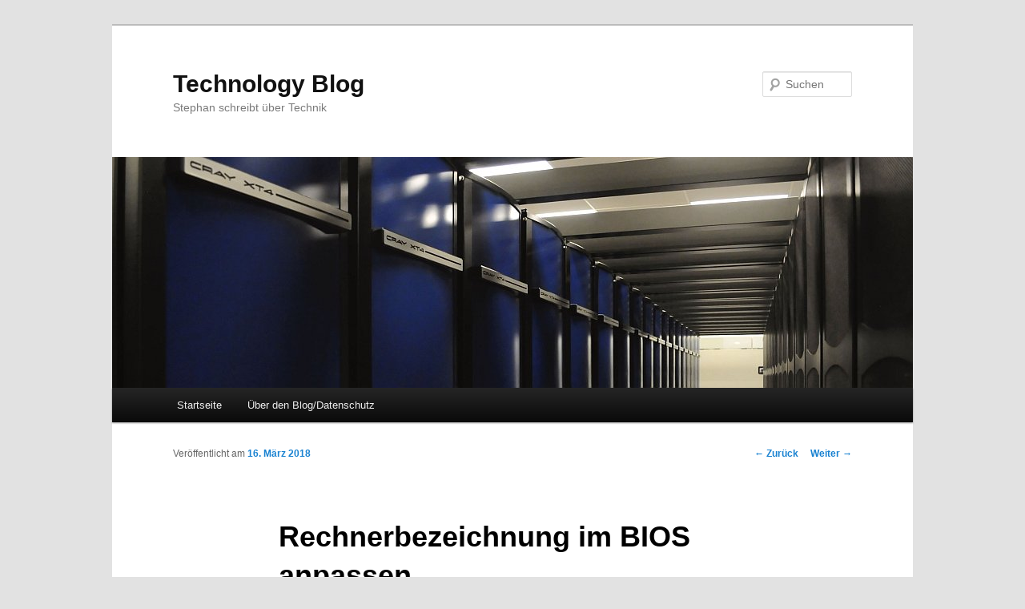

--- FILE ---
content_type: text/html; charset=UTF-8
request_url: https://www.technologyblog.de/2018/03/rechnerbezeichnung-im-bios-anpassen/
body_size: 12630
content:
<!DOCTYPE html>
<!--[if IE 6]>
<html id="ie6" lang="de">
<![endif]-->
<!--[if IE 7]>
<html id="ie7" lang="de">
<![endif]-->
<!--[if IE 8]>
<html id="ie8" lang="de">
<![endif]-->
<!--[if !(IE 6) & !(IE 7) & !(IE 8)]><!-->
<html lang="de">
<!--<![endif]-->
<head>
<meta charset="UTF-8" />
<meta name="viewport" content="width=device-width" />
<title>
Rechnerbezeichnung im BIOS anpassen &#8226; Technology BlogTechnology Blog	</title>
<link rel="profile" href="https://gmpg.org/xfn/11" />
<link rel="stylesheet" type="text/css" media="all" href="https://www.technologyblog.de/wp-content/themes/twentyeleven/style.css?ver=20240716" />
<link rel="pingback" href="https://www.technologyblog.de/xmlrpc.php">
<!--[if lt IE 9]>
<script src="https://www.technologyblog.de/wp-content/themes/twentyeleven/js/html5.js?ver=3.7.0" type="text/javascript"></script>
<![endif]-->
<meta name='robots' content='index, follow, max-image-preview:large, max-snippet:-1, max-video-preview:-1' />

	<!-- This site is optimized with the Yoast SEO plugin v25.6 - https://yoast.com/wordpress/plugins/seo/ -->
	<link rel="canonical" href="https://www.technologyblog.de/2018/03/rechnerbezeichnung-im-bios-anpassen/" />
	<meta name="twitter:label1" content="Verfasst von" />
	<meta name="twitter:data1" content="Stephan Knauß" />
	<meta name="twitter:label2" content="Geschätzte Lesezeit" />
	<meta name="twitter:data2" content="2 Minuten" />
	<script type="application/ld+json" class="yoast-schema-graph">{"@context":"https://schema.org","@graph":[{"@type":"Article","@id":"https://www.technologyblog.de/2018/03/rechnerbezeichnung-im-bios-anpassen/#article","isPartOf":{"@id":"https://www.technologyblog.de/2018/03/rechnerbezeichnung-im-bios-anpassen/"},"author":{"name":"Stephan Knauß","@id":"https://www.technologyblog.de/#/schema/person/3c4c48024249ea6db6827016db26bbb3"},"headline":"Rechnerbezeichnung im BIOS anpassen","datePublished":"2018-03-16T07:23:03+00:00","mainEntityOfPage":{"@id":"https://www.technologyblog.de/2018/03/rechnerbezeichnung-im-bios-anpassen/"},"wordCount":316,"commentCount":2,"publisher":{"@id":"https://www.technologyblog.de/#/schema/person/3c4c48024249ea6db6827016db26bbb3"},"image":{"@id":"https://www.technologyblog.de/2018/03/rechnerbezeichnung-im-bios-anpassen/#primaryimage"},"thumbnailUrl":"https://www.technologyblog.de/wp-content/uploads/2015/08/account-microsoft-com-schlechte-bezeichnung.png","keywords":["BIOS","OEMStrings","SMBIOS"],"articleSection":["How-To","Windows"],"inLanguage":"de","potentialAction":[{"@type":"CommentAction","name":"Comment","target":["https://www.technologyblog.de/2018/03/rechnerbezeichnung-im-bios-anpassen/#respond"]}]},{"@type":"WebPage","@id":"https://www.technologyblog.de/2018/03/rechnerbezeichnung-im-bios-anpassen/","url":"https://www.technologyblog.de/2018/03/rechnerbezeichnung-im-bios-anpassen/","name":"Rechnerbezeichnung im BIOS anpassen &#8226; Technology Blog","isPartOf":{"@id":"https://www.technologyblog.de/#website"},"primaryImageOfPage":{"@id":"https://www.technologyblog.de/2018/03/rechnerbezeichnung-im-bios-anpassen/#primaryimage"},"image":{"@id":"https://www.technologyblog.de/2018/03/rechnerbezeichnung-im-bios-anpassen/#primaryimage"},"thumbnailUrl":"https://www.technologyblog.de/wp-content/uploads/2015/08/account-microsoft-com-schlechte-bezeichnung.png","datePublished":"2018-03-16T07:23:03+00:00","breadcrumb":{"@id":"https://www.technologyblog.de/2018/03/rechnerbezeichnung-im-bios-anpassen/#breadcrumb"},"inLanguage":"de","potentialAction":[{"@type":"ReadAction","target":["https://www.technologyblog.de/2018/03/rechnerbezeichnung-im-bios-anpassen/"]}]},{"@type":"ImageObject","inLanguage":"de","@id":"https://www.technologyblog.de/2018/03/rechnerbezeichnung-im-bios-anpassen/#primaryimage","url":"https://www.technologyblog.de/wp-content/uploads/2015/08/account-microsoft-com-schlechte-bezeichnung.png","contentUrl":"https://www.technologyblog.de/wp-content/uploads/2015/08/account-microsoft-com-schlechte-bezeichnung.png"},{"@type":"BreadcrumbList","@id":"https://www.technologyblog.de/2018/03/rechnerbezeichnung-im-bios-anpassen/#breadcrumb","itemListElement":[{"@type":"ListItem","position":1,"name":"Home","item":"https://www.technologyblog.de/"},{"@type":"ListItem","position":2,"name":"Rechnerbezeichnung im BIOS anpassen"}]},{"@type":"WebSite","@id":"https://www.technologyblog.de/#website","url":"https://www.technologyblog.de/","name":"Technology Blog","description":"Stephan schreibt über Technik","publisher":{"@id":"https://www.technologyblog.de/#/schema/person/3c4c48024249ea6db6827016db26bbb3"},"potentialAction":[{"@type":"SearchAction","target":{"@type":"EntryPoint","urlTemplate":"https://www.technologyblog.de/?s={search_term_string}"},"query-input":{"@type":"PropertyValueSpecification","valueRequired":true,"valueName":"search_term_string"}}],"inLanguage":"de"},{"@type":["Person","Organization"],"@id":"https://www.technologyblog.de/#/schema/person/3c4c48024249ea6db6827016db26bbb3","name":"Stephan Knauß","image":{"@type":"ImageObject","inLanguage":"de","@id":"https://www.technologyblog.de/#/schema/person/image/","url":"https://secure.gravatar.com/avatar/fe1c11846d407e5fbb84847fbf324186?s=96&d=mm&r=g","contentUrl":"https://secure.gravatar.com/avatar/fe1c11846d407e5fbb84847fbf324186?s=96&d=mm&r=g","caption":"Stephan Knauß"},"logo":{"@id":"https://www.technologyblog.de/#/schema/person/image/"}}]}</script>
	<!-- / Yoast SEO plugin. -->


<link rel="alternate" type="application/rss+xml" title="Technology Blog &raquo; Feed" href="https://www.technologyblog.de/feed/" />
<link rel="alternate" type="application/rss+xml" title="Technology Blog &raquo; Kommentar-Feed" href="https://www.technologyblog.de/comments/feed/" />
<link rel="alternate" type="application/rss+xml" title="Technology Blog &raquo; Rechnerbezeichnung im BIOS anpassen-Kommentar-Feed" href="https://www.technologyblog.de/2018/03/rechnerbezeichnung-im-bios-anpassen/feed/" />
		<!-- This site uses the Google Analytics by MonsterInsights plugin v9.10.0 - Using Analytics tracking - https://www.monsterinsights.com/ -->
		<!-- Note: MonsterInsights is not currently configured on this site. The site owner needs to authenticate with Google Analytics in the MonsterInsights settings panel. -->
					<!-- No tracking code set -->
				<!-- / Google Analytics by MonsterInsights -->
		<script type="text/javascript">
/* <![CDATA[ */
window._wpemojiSettings = {"baseUrl":"https:\/\/s.w.org\/images\/core\/emoji\/15.0.3\/72x72\/","ext":".png","svgUrl":"https:\/\/s.w.org\/images\/core\/emoji\/15.0.3\/svg\/","svgExt":".svg","source":{"concatemoji":"https:\/\/www.technologyblog.de\/wp-includes\/js\/wp-emoji-release.min.js?ver=6.6.4"}};
/*! This file is auto-generated */
!function(i,n){var o,s,e;function c(e){try{var t={supportTests:e,timestamp:(new Date).valueOf()};sessionStorage.setItem(o,JSON.stringify(t))}catch(e){}}function p(e,t,n){e.clearRect(0,0,e.canvas.width,e.canvas.height),e.fillText(t,0,0);var t=new Uint32Array(e.getImageData(0,0,e.canvas.width,e.canvas.height).data),r=(e.clearRect(0,0,e.canvas.width,e.canvas.height),e.fillText(n,0,0),new Uint32Array(e.getImageData(0,0,e.canvas.width,e.canvas.height).data));return t.every(function(e,t){return e===r[t]})}function u(e,t,n){switch(t){case"flag":return n(e,"\ud83c\udff3\ufe0f\u200d\u26a7\ufe0f","\ud83c\udff3\ufe0f\u200b\u26a7\ufe0f")?!1:!n(e,"\ud83c\uddfa\ud83c\uddf3","\ud83c\uddfa\u200b\ud83c\uddf3")&&!n(e,"\ud83c\udff4\udb40\udc67\udb40\udc62\udb40\udc65\udb40\udc6e\udb40\udc67\udb40\udc7f","\ud83c\udff4\u200b\udb40\udc67\u200b\udb40\udc62\u200b\udb40\udc65\u200b\udb40\udc6e\u200b\udb40\udc67\u200b\udb40\udc7f");case"emoji":return!n(e,"\ud83d\udc26\u200d\u2b1b","\ud83d\udc26\u200b\u2b1b")}return!1}function f(e,t,n){var r="undefined"!=typeof WorkerGlobalScope&&self instanceof WorkerGlobalScope?new OffscreenCanvas(300,150):i.createElement("canvas"),a=r.getContext("2d",{willReadFrequently:!0}),o=(a.textBaseline="top",a.font="600 32px Arial",{});return e.forEach(function(e){o[e]=t(a,e,n)}),o}function t(e){var t=i.createElement("script");t.src=e,t.defer=!0,i.head.appendChild(t)}"undefined"!=typeof Promise&&(o="wpEmojiSettingsSupports",s=["flag","emoji"],n.supports={everything:!0,everythingExceptFlag:!0},e=new Promise(function(e){i.addEventListener("DOMContentLoaded",e,{once:!0})}),new Promise(function(t){var n=function(){try{var e=JSON.parse(sessionStorage.getItem(o));if("object"==typeof e&&"number"==typeof e.timestamp&&(new Date).valueOf()<e.timestamp+604800&&"object"==typeof e.supportTests)return e.supportTests}catch(e){}return null}();if(!n){if("undefined"!=typeof Worker&&"undefined"!=typeof OffscreenCanvas&&"undefined"!=typeof URL&&URL.createObjectURL&&"undefined"!=typeof Blob)try{var e="postMessage("+f.toString()+"("+[JSON.stringify(s),u.toString(),p.toString()].join(",")+"));",r=new Blob([e],{type:"text/javascript"}),a=new Worker(URL.createObjectURL(r),{name:"wpTestEmojiSupports"});return void(a.onmessage=function(e){c(n=e.data),a.terminate(),t(n)})}catch(e){}c(n=f(s,u,p))}t(n)}).then(function(e){for(var t in e)n.supports[t]=e[t],n.supports.everything=n.supports.everything&&n.supports[t],"flag"!==t&&(n.supports.everythingExceptFlag=n.supports.everythingExceptFlag&&n.supports[t]);n.supports.everythingExceptFlag=n.supports.everythingExceptFlag&&!n.supports.flag,n.DOMReady=!1,n.readyCallback=function(){n.DOMReady=!0}}).then(function(){return e}).then(function(){var e;n.supports.everything||(n.readyCallback(),(e=n.source||{}).concatemoji?t(e.concatemoji):e.wpemoji&&e.twemoji&&(t(e.twemoji),t(e.wpemoji)))}))}((window,document),window._wpemojiSettings);
/* ]]> */
</script>
<link rel='stylesheet' id='crayon-theme-classic-css' href='https://www.technologyblog.de/wp-content/plugins/urvanov-syntax-highlighter/themes/classic/classic.css?ver=2.8.37' type='text/css' media='all' />
<link rel='stylesheet' id='crayon-font-monaco-css' href='https://www.technologyblog.de/wp-content/plugins/urvanov-syntax-highlighter/fonts/monaco.css?ver=2.8.37' type='text/css' media='all' />
<style id='wp-emoji-styles-inline-css' type='text/css'>

	img.wp-smiley, img.emoji {
		display: inline !important;
		border: none !important;
		box-shadow: none !important;
		height: 1em !important;
		width: 1em !important;
		margin: 0 0.07em !important;
		vertical-align: -0.1em !important;
		background: none !important;
		padding: 0 !important;
	}
</style>
<link rel='stylesheet' id='wp-block-library-css' href='https://www.technologyblog.de/wp-includes/css/dist/block-library/style.min.css?ver=6.6.4' type='text/css' media='all' />
<style id='wp-block-library-theme-inline-css' type='text/css'>
.wp-block-audio :where(figcaption){color:#555;font-size:13px;text-align:center}.is-dark-theme .wp-block-audio :where(figcaption){color:#ffffffa6}.wp-block-audio{margin:0 0 1em}.wp-block-code{border:1px solid #ccc;border-radius:4px;font-family:Menlo,Consolas,monaco,monospace;padding:.8em 1em}.wp-block-embed :where(figcaption){color:#555;font-size:13px;text-align:center}.is-dark-theme .wp-block-embed :where(figcaption){color:#ffffffa6}.wp-block-embed{margin:0 0 1em}.blocks-gallery-caption{color:#555;font-size:13px;text-align:center}.is-dark-theme .blocks-gallery-caption{color:#ffffffa6}:root :where(.wp-block-image figcaption){color:#555;font-size:13px;text-align:center}.is-dark-theme :root :where(.wp-block-image figcaption){color:#ffffffa6}.wp-block-image{margin:0 0 1em}.wp-block-pullquote{border-bottom:4px solid;border-top:4px solid;color:currentColor;margin-bottom:1.75em}.wp-block-pullquote cite,.wp-block-pullquote footer,.wp-block-pullquote__citation{color:currentColor;font-size:.8125em;font-style:normal;text-transform:uppercase}.wp-block-quote{border-left:.25em solid;margin:0 0 1.75em;padding-left:1em}.wp-block-quote cite,.wp-block-quote footer{color:currentColor;font-size:.8125em;font-style:normal;position:relative}.wp-block-quote.has-text-align-right{border-left:none;border-right:.25em solid;padding-left:0;padding-right:1em}.wp-block-quote.has-text-align-center{border:none;padding-left:0}.wp-block-quote.is-large,.wp-block-quote.is-style-large,.wp-block-quote.is-style-plain{border:none}.wp-block-search .wp-block-search__label{font-weight:700}.wp-block-search__button{border:1px solid #ccc;padding:.375em .625em}:where(.wp-block-group.has-background){padding:1.25em 2.375em}.wp-block-separator.has-css-opacity{opacity:.4}.wp-block-separator{border:none;border-bottom:2px solid;margin-left:auto;margin-right:auto}.wp-block-separator.has-alpha-channel-opacity{opacity:1}.wp-block-separator:not(.is-style-wide):not(.is-style-dots){width:100px}.wp-block-separator.has-background:not(.is-style-dots){border-bottom:none;height:1px}.wp-block-separator.has-background:not(.is-style-wide):not(.is-style-dots){height:2px}.wp-block-table{margin:0 0 1em}.wp-block-table td,.wp-block-table th{word-break:normal}.wp-block-table :where(figcaption){color:#555;font-size:13px;text-align:center}.is-dark-theme .wp-block-table :where(figcaption){color:#ffffffa6}.wp-block-video :where(figcaption){color:#555;font-size:13px;text-align:center}.is-dark-theme .wp-block-video :where(figcaption){color:#ffffffa6}.wp-block-video{margin:0 0 1em}:root :where(.wp-block-template-part.has-background){margin-bottom:0;margin-top:0;padding:1.25em 2.375em}
</style>
<style id='classic-theme-styles-inline-css' type='text/css'>
/*! This file is auto-generated */
.wp-block-button__link{color:#fff;background-color:#32373c;border-radius:9999px;box-shadow:none;text-decoration:none;padding:calc(.667em + 2px) calc(1.333em + 2px);font-size:1.125em}.wp-block-file__button{background:#32373c;color:#fff;text-decoration:none}
</style>
<style id='global-styles-inline-css' type='text/css'>
:root{--wp--preset--aspect-ratio--square: 1;--wp--preset--aspect-ratio--4-3: 4/3;--wp--preset--aspect-ratio--3-4: 3/4;--wp--preset--aspect-ratio--3-2: 3/2;--wp--preset--aspect-ratio--2-3: 2/3;--wp--preset--aspect-ratio--16-9: 16/9;--wp--preset--aspect-ratio--9-16: 9/16;--wp--preset--color--black: #000;--wp--preset--color--cyan-bluish-gray: #abb8c3;--wp--preset--color--white: #fff;--wp--preset--color--pale-pink: #f78da7;--wp--preset--color--vivid-red: #cf2e2e;--wp--preset--color--luminous-vivid-orange: #ff6900;--wp--preset--color--luminous-vivid-amber: #fcb900;--wp--preset--color--light-green-cyan: #7bdcb5;--wp--preset--color--vivid-green-cyan: #00d084;--wp--preset--color--pale-cyan-blue: #8ed1fc;--wp--preset--color--vivid-cyan-blue: #0693e3;--wp--preset--color--vivid-purple: #9b51e0;--wp--preset--color--blue: #1982d1;--wp--preset--color--dark-gray: #373737;--wp--preset--color--medium-gray: #666;--wp--preset--color--light-gray: #e2e2e2;--wp--preset--gradient--vivid-cyan-blue-to-vivid-purple: linear-gradient(135deg,rgba(6,147,227,1) 0%,rgb(155,81,224) 100%);--wp--preset--gradient--light-green-cyan-to-vivid-green-cyan: linear-gradient(135deg,rgb(122,220,180) 0%,rgb(0,208,130) 100%);--wp--preset--gradient--luminous-vivid-amber-to-luminous-vivid-orange: linear-gradient(135deg,rgba(252,185,0,1) 0%,rgba(255,105,0,1) 100%);--wp--preset--gradient--luminous-vivid-orange-to-vivid-red: linear-gradient(135deg,rgba(255,105,0,1) 0%,rgb(207,46,46) 100%);--wp--preset--gradient--very-light-gray-to-cyan-bluish-gray: linear-gradient(135deg,rgb(238,238,238) 0%,rgb(169,184,195) 100%);--wp--preset--gradient--cool-to-warm-spectrum: linear-gradient(135deg,rgb(74,234,220) 0%,rgb(151,120,209) 20%,rgb(207,42,186) 40%,rgb(238,44,130) 60%,rgb(251,105,98) 80%,rgb(254,248,76) 100%);--wp--preset--gradient--blush-light-purple: linear-gradient(135deg,rgb(255,206,236) 0%,rgb(152,150,240) 100%);--wp--preset--gradient--blush-bordeaux: linear-gradient(135deg,rgb(254,205,165) 0%,rgb(254,45,45) 50%,rgb(107,0,62) 100%);--wp--preset--gradient--luminous-dusk: linear-gradient(135deg,rgb(255,203,112) 0%,rgb(199,81,192) 50%,rgb(65,88,208) 100%);--wp--preset--gradient--pale-ocean: linear-gradient(135deg,rgb(255,245,203) 0%,rgb(182,227,212) 50%,rgb(51,167,181) 100%);--wp--preset--gradient--electric-grass: linear-gradient(135deg,rgb(202,248,128) 0%,rgb(113,206,126) 100%);--wp--preset--gradient--midnight: linear-gradient(135deg,rgb(2,3,129) 0%,rgb(40,116,252) 100%);--wp--preset--font-size--small: 13px;--wp--preset--font-size--medium: 20px;--wp--preset--font-size--large: 36px;--wp--preset--font-size--x-large: 42px;--wp--preset--spacing--20: 0.44rem;--wp--preset--spacing--30: 0.67rem;--wp--preset--spacing--40: 1rem;--wp--preset--spacing--50: 1.5rem;--wp--preset--spacing--60: 2.25rem;--wp--preset--spacing--70: 3.38rem;--wp--preset--spacing--80: 5.06rem;--wp--preset--shadow--natural: 6px 6px 9px rgba(0, 0, 0, 0.2);--wp--preset--shadow--deep: 12px 12px 50px rgba(0, 0, 0, 0.4);--wp--preset--shadow--sharp: 6px 6px 0px rgba(0, 0, 0, 0.2);--wp--preset--shadow--outlined: 6px 6px 0px -3px rgba(255, 255, 255, 1), 6px 6px rgba(0, 0, 0, 1);--wp--preset--shadow--crisp: 6px 6px 0px rgba(0, 0, 0, 1);}:where(.is-layout-flex){gap: 0.5em;}:where(.is-layout-grid){gap: 0.5em;}body .is-layout-flex{display: flex;}.is-layout-flex{flex-wrap: wrap;align-items: center;}.is-layout-flex > :is(*, div){margin: 0;}body .is-layout-grid{display: grid;}.is-layout-grid > :is(*, div){margin: 0;}:where(.wp-block-columns.is-layout-flex){gap: 2em;}:where(.wp-block-columns.is-layout-grid){gap: 2em;}:where(.wp-block-post-template.is-layout-flex){gap: 1.25em;}:where(.wp-block-post-template.is-layout-grid){gap: 1.25em;}.has-black-color{color: var(--wp--preset--color--black) !important;}.has-cyan-bluish-gray-color{color: var(--wp--preset--color--cyan-bluish-gray) !important;}.has-white-color{color: var(--wp--preset--color--white) !important;}.has-pale-pink-color{color: var(--wp--preset--color--pale-pink) !important;}.has-vivid-red-color{color: var(--wp--preset--color--vivid-red) !important;}.has-luminous-vivid-orange-color{color: var(--wp--preset--color--luminous-vivid-orange) !important;}.has-luminous-vivid-amber-color{color: var(--wp--preset--color--luminous-vivid-amber) !important;}.has-light-green-cyan-color{color: var(--wp--preset--color--light-green-cyan) !important;}.has-vivid-green-cyan-color{color: var(--wp--preset--color--vivid-green-cyan) !important;}.has-pale-cyan-blue-color{color: var(--wp--preset--color--pale-cyan-blue) !important;}.has-vivid-cyan-blue-color{color: var(--wp--preset--color--vivid-cyan-blue) !important;}.has-vivid-purple-color{color: var(--wp--preset--color--vivid-purple) !important;}.has-black-background-color{background-color: var(--wp--preset--color--black) !important;}.has-cyan-bluish-gray-background-color{background-color: var(--wp--preset--color--cyan-bluish-gray) !important;}.has-white-background-color{background-color: var(--wp--preset--color--white) !important;}.has-pale-pink-background-color{background-color: var(--wp--preset--color--pale-pink) !important;}.has-vivid-red-background-color{background-color: var(--wp--preset--color--vivid-red) !important;}.has-luminous-vivid-orange-background-color{background-color: var(--wp--preset--color--luminous-vivid-orange) !important;}.has-luminous-vivid-amber-background-color{background-color: var(--wp--preset--color--luminous-vivid-amber) !important;}.has-light-green-cyan-background-color{background-color: var(--wp--preset--color--light-green-cyan) !important;}.has-vivid-green-cyan-background-color{background-color: var(--wp--preset--color--vivid-green-cyan) !important;}.has-pale-cyan-blue-background-color{background-color: var(--wp--preset--color--pale-cyan-blue) !important;}.has-vivid-cyan-blue-background-color{background-color: var(--wp--preset--color--vivid-cyan-blue) !important;}.has-vivid-purple-background-color{background-color: var(--wp--preset--color--vivid-purple) !important;}.has-black-border-color{border-color: var(--wp--preset--color--black) !important;}.has-cyan-bluish-gray-border-color{border-color: var(--wp--preset--color--cyan-bluish-gray) !important;}.has-white-border-color{border-color: var(--wp--preset--color--white) !important;}.has-pale-pink-border-color{border-color: var(--wp--preset--color--pale-pink) !important;}.has-vivid-red-border-color{border-color: var(--wp--preset--color--vivid-red) !important;}.has-luminous-vivid-orange-border-color{border-color: var(--wp--preset--color--luminous-vivid-orange) !important;}.has-luminous-vivid-amber-border-color{border-color: var(--wp--preset--color--luminous-vivid-amber) !important;}.has-light-green-cyan-border-color{border-color: var(--wp--preset--color--light-green-cyan) !important;}.has-vivid-green-cyan-border-color{border-color: var(--wp--preset--color--vivid-green-cyan) !important;}.has-pale-cyan-blue-border-color{border-color: var(--wp--preset--color--pale-cyan-blue) !important;}.has-vivid-cyan-blue-border-color{border-color: var(--wp--preset--color--vivid-cyan-blue) !important;}.has-vivid-purple-border-color{border-color: var(--wp--preset--color--vivid-purple) !important;}.has-vivid-cyan-blue-to-vivid-purple-gradient-background{background: var(--wp--preset--gradient--vivid-cyan-blue-to-vivid-purple) !important;}.has-light-green-cyan-to-vivid-green-cyan-gradient-background{background: var(--wp--preset--gradient--light-green-cyan-to-vivid-green-cyan) !important;}.has-luminous-vivid-amber-to-luminous-vivid-orange-gradient-background{background: var(--wp--preset--gradient--luminous-vivid-amber-to-luminous-vivid-orange) !important;}.has-luminous-vivid-orange-to-vivid-red-gradient-background{background: var(--wp--preset--gradient--luminous-vivid-orange-to-vivid-red) !important;}.has-very-light-gray-to-cyan-bluish-gray-gradient-background{background: var(--wp--preset--gradient--very-light-gray-to-cyan-bluish-gray) !important;}.has-cool-to-warm-spectrum-gradient-background{background: var(--wp--preset--gradient--cool-to-warm-spectrum) !important;}.has-blush-light-purple-gradient-background{background: var(--wp--preset--gradient--blush-light-purple) !important;}.has-blush-bordeaux-gradient-background{background: var(--wp--preset--gradient--blush-bordeaux) !important;}.has-luminous-dusk-gradient-background{background: var(--wp--preset--gradient--luminous-dusk) !important;}.has-pale-ocean-gradient-background{background: var(--wp--preset--gradient--pale-ocean) !important;}.has-electric-grass-gradient-background{background: var(--wp--preset--gradient--electric-grass) !important;}.has-midnight-gradient-background{background: var(--wp--preset--gradient--midnight) !important;}.has-small-font-size{font-size: var(--wp--preset--font-size--small) !important;}.has-medium-font-size{font-size: var(--wp--preset--font-size--medium) !important;}.has-large-font-size{font-size: var(--wp--preset--font-size--large) !important;}.has-x-large-font-size{font-size: var(--wp--preset--font-size--x-large) !important;}
:where(.wp-block-post-template.is-layout-flex){gap: 1.25em;}:where(.wp-block-post-template.is-layout-grid){gap: 1.25em;}
:where(.wp-block-columns.is-layout-flex){gap: 2em;}:where(.wp-block-columns.is-layout-grid){gap: 2em;}
:root :where(.wp-block-pullquote){font-size: 1.5em;line-height: 1.6;}
</style>
<link rel='stylesheet' id='contact-form-7-css' href='https://www.technologyblog.de/wp-content/plugins/contact-form-7/includes/css/styles.css?ver=6.0.6' type='text/css' media='all' />
<link rel='stylesheet' id='twentyeleven-block-style-css' href='https://www.technologyblog.de/wp-content/themes/twentyeleven/blocks.css?ver=20240621' type='text/css' media='all' />
<link rel='stylesheet' id='jquery.lightbox.min.css-css' href='https://www.technologyblog.de/wp-content/plugins/wp-jquery-lightbox/lightboxes/wp-jquery-lightbox/styles/lightbox.min.css?ver=2.3.4' type='text/css' media='all' />
<link rel='stylesheet' id='jqlb-overrides-css' href='https://www.technologyblog.de/wp-content/plugins/wp-jquery-lightbox/lightboxes/wp-jquery-lightbox/styles/overrides.css?ver=2.3.4' type='text/css' media='all' />
<style id='jqlb-overrides-inline-css' type='text/css'>

			#outerImageContainer {
				box-shadow: 0 0 4px 2px rgba(0,0,0,.2);
			}
			#imageContainer{
				padding: 8px;
			}
			#imageDataContainer {
				box-shadow: none;
				z-index: auto;
			}
			#prevArrow,
			#nextArrow{
				background-color: #ffffff;
				color: #000000;
			}
</style>
<script type="text/javascript" src="https://www.technologyblog.de/wp-includes/js/jquery/jquery.min.js?ver=3.7.1" id="jquery-core-js"></script>
<script type="text/javascript" src="https://www.technologyblog.de/wp-includes/js/jquery/jquery-migrate.min.js?ver=3.4.1" id="jquery-migrate-js"></script>
<link rel="https://api.w.org/" href="https://www.technologyblog.de/wp-json/" /><link rel="alternate" title="JSON" type="application/json" href="https://www.technologyblog.de/wp-json/wp/v2/posts/852" /><link rel="EditURI" type="application/rsd+xml" title="RSD" href="https://www.technologyblog.de/xmlrpc.php?rsd" />
<meta name="generator" content="WordPress 6.6.4" />
<link rel='shortlink' href='https://www.technologyblog.de/?p=852' />
<link rel="alternate" title="oEmbed (JSON)" type="application/json+oembed" href="https://www.technologyblog.de/wp-json/oembed/1.0/embed?url=https%3A%2F%2Fwww.technologyblog.de%2F2018%2F03%2Frechnerbezeichnung-im-bios-anpassen%2F" />
<link rel="alternate" title="oEmbed (XML)" type="text/xml+oembed" href="https://www.technologyblog.de/wp-json/oembed/1.0/embed?url=https%3A%2F%2Fwww.technologyblog.de%2F2018%2F03%2Frechnerbezeichnung-im-bios-anpassen%2F&#038;format=xml" />
<style type="text/css">.recentcomments a{display:inline !important;padding:0 !important;margin:0 !important;}</style><meta name="referrer" content="same-origin" /></head>

<body data-rsssl=1 class="post-template-default single single-post postid-852 single-format-standard wp-embed-responsive single-author singular two-column right-sidebar">

<div class="skip-link"><a class="assistive-text" href="#content">Zum Inhalt wechseln</a></div><div id="page" class="hfeed">
	<header id="branding">
			<hgroup>
				<h1 id="site-title"><span><a href="https://www.technologyblog.de/" rel="home">Technology Blog</a></span></h1>
				<h2 id="site-description">Stephan schreibt über Technik</h2>
			</hgroup>

						<a href="https://www.technologyblog.de/">
				<img src="https://www.technologyblog.de/wp-content/uploads/2011/12/technologyblog.de_.jpg" width="1000" height="288" alt="Technology Blog" decoding="async" fetchpriority="high" />			</a>
			
									<form method="get" id="searchform" action="https://www.technologyblog.de/">
		<label for="s" class="assistive-text">Suchen</label>
		<input type="text" class="field" name="s" id="s" placeholder="Suchen" />
		<input type="submit" class="submit" name="submit" id="searchsubmit" value="Suchen" />
	</form>
			
			<nav id="access">
				<h3 class="assistive-text">Hauptmenü</h3>
				<div class="menu"><ul>
<li ><a href="https://www.technologyblog.de/">Startseite</a></li><li class="page_item page-item-6"><a href="https://www.technologyblog.de/ueber-den-blog/">Über den Blog/Datenschutz</a></li>
</ul></div>
			</nav><!-- #access -->
	</header><!-- #branding -->


	<div id="main">

		<div id="primary">
			<div id="content" role="main">

				
					<nav id="nav-single">
						<h3 class="assistive-text">Beitragsnavigation</h3>
						<span class="nav-previous"><a href="https://www.technologyblog.de/2018/03/optimierung-von-postgresql-shared_buffers/" rel="prev"><span class="meta-nav">&larr;</span> Zurück</a></span>
						<span class="nav-next"><a href="https://www.technologyblog.de/2019/05/gps-rollover-zerstoert-gps-logger/" rel="next">Weiter <span class="meta-nav">&rarr;</span></a></span>
					</nav><!-- #nav-single -->

					
<article id="post-852" class="post-852 post type-post status-publish format-standard hentry category-how-to category-windows tag-bios tag-oemstrings tag-smbios">
	<header class="entry-header">
		<h1 class="entry-title">Rechnerbezeichnung im BIOS anpassen</h1>

				<div class="entry-meta">
			<span class="sep">Veröffentlicht am </span><a href="https://www.technologyblog.de/2018/03/rechnerbezeichnung-im-bios-anpassen/" title="8:23 Uhr" rel="bookmark"><time class="entry-date" datetime="2018-03-16T08:23:03+01:00">16. März 2018</time></a><span class="by-author"> <span class="sep"> von </span> <span class="author vcard"><a class="url fn n" href="https://www.technologyblog.de/author/stephan/" title="Alle Beiträge von Stephan Knauß anzeigen" rel="author">Stephan Knauß</a></span></span>		</div><!-- .entry-meta -->
			</header><!-- .entry-header -->

	<div class="entry-content">
		<p>Wie wird man eigentlich das &#8222;To Be Filled By O.E.M.&#8220; als Rechnerbezeichnung los?</p>
<p><span id="more-852"></span></p>
<p>Mein neu zusammengeschraubter PC meint leider, er sei ein &#8222;To Be Filled By O.E.M.&#8220; Modell. Das ist eigentlich nur ein kosmetisches Problem. Aber dafür ziemlich ärgerlich, da Microsoft in der Accountverwaltung den PC damit auch benennt:</p>
<div id="attachment_853" style="width: 304px" class="wp-caption aligncenter"><a href="https://www.technologyblog.de/wp-content/uploads/2015/08/account-microsoft-com-schlechte-bezeichnung.png" rel="lightbox[852]"><img decoding="async" aria-describedby="caption-attachment-853" class="size-full wp-image-853" src="https://www.technologyblog.de/wp-content/uploads/2015/08/account-microsoft-com-schlechte-bezeichnung.png" alt="Beim Microsoft Account wird eine schlechte Modellbezeichnung angezeigt" width="294" height="209" /></a><p id="caption-attachment-853" class="wp-caption-text">Beim Microsoft Account wird eine schlechte Modellbezeichnung angezeigt</p></div>
<p>Die erste Vermutung war, dass die Info aus der Registry kommt. Ähnlich wie die OEMInformation die in der Systeminfo angezeigt wird (Windows+Pause). Leider nicht ganz.</p>
<h2>eigene OEMInformation</h2>
<p>Für die Anzeige in der Systeminfo ist nach wie vor die Registry zuständig. Details beschreibt ein <a href="https://technet.microsoft.com/en-us/library/ff716332.aspx" target="_blank" rel="noopener">Artikel im Technet</a>. Im Prinzip müssen einfach String-Schlüssel unterhalb von 
			<span id="urvanov-syntax-highlighter-6925f04b984d3008648794" class="urvanov-syntax-highlighter-syntax urvanov-syntax-highlighter-syntax-inline  crayon-theme-classic crayon-theme-classic-inline urvanov-syntax-highlighter-font-monaco" style="font-size: 12px !important; line-height: 15px !important;font-size: 12px !important;"><span class="crayon-pre urvanov-syntax-highlighter-code" style="font-size: 12px !important; line-height: 15px !important;font-size: 12px !important; -moz-tab-size:4; -o-tab-size:4; -webkit-tab-size:4; tab-size:4;"><span class="crayon-v">HKEY_LOCAL_MACHINE</span><span class="crayon-sy">\</span><span class="crayon-v">SOFTWARE</span><span class="crayon-sy">\</span><span class="crayon-v">Microsoft</span><span class="crayon-sy">\</span><span class="crayon-v">Windows</span><span class="crayon-sy">\</span><span class="crayon-v">CurrentVersion</span><span class="crayon-sy">\</span><span class="crayon-v">OEMInformation</span></span></span>  angelegt werden. Unterstützt sind &#8222;<strong>Manufacturer</strong>&#8222;, &#8222;<strong>Model</strong>&#8222;, &#8222;<strong>SupportHours</strong>&#8222;, &#8222;<strong>SupportPhone</strong>&#8222;, &#8222;<strong>SupportURL</strong>&#8220; und &#8222;<strong>Logo</strong>&#8222;. Hinter &#8222;<strong>Logo</strong>&#8220; steckt ein Pfad auf eine 24bit BMP Datei die das Logo mit maximal 120&#215;120 Pixeln enthält und irgendwo auf dem Rechner liegen muss.</p>
<p>Das ganze wird dann im Windows angezeigt:</p>
<div id="attachment_854" style="width: 637px" class="wp-caption aligncenter"><a href="https://www.technologyblog.de/wp-content/uploads/2015/08/windows-system-information.png" rel="lightbox[852]"><img decoding="async" aria-describedby="caption-attachment-854" class="size-full wp-image-854" src="https://www.technologyblog.de/wp-content/uploads/2015/08/windows-system-information.png" alt="Hersteller, Modell und Supportinfo sowie Logo kann über die Registry eingestellt werden" width="627" height="416" srcset="https://www.technologyblog.de/wp-content/uploads/2015/08/windows-system-information.png 627w, https://www.technologyblog.de/wp-content/uploads/2015/08/windows-system-information-300x199.png 300w, https://www.technologyblog.de/wp-content/uploads/2015/08/windows-system-information-452x300.png 452w" sizes="(max-width: 627px) 100vw, 627px" /></a><p id="caption-attachment-854" class="wp-caption-text">Hersteller, Modell und Supportinfo sowie Logo kann über die Registry eingestellt werden</p></div>
<h2>Die OEMStrings im SMBIOS</h2>
<p>Der ganz oben genannte String findet sich zwar auch in der Registry, dort lässt er sich aber nicht ändern. Nach jedem Neustart ist er zurückgesetzt. Die Quelle der Infos ist das SMBIOS, früher auch als DMI bekannt.</p>
<p>Für mein Board mit einem AMI UEFI Bios gibt es ein <a href="https://www.google.de/?q=amidmi.exe" target="_blank" rel="noopener">AMIDMI.EXE</a> Utility. Damit lassen sich die Strings des Type 1, Type 2 und Type 3 einstellen. Am interessantesten dürfte Type 1 sein. Da steht der Hersteller des Gesamtsystems drin.</p>
<p>Mit <a href="http://rufus.akeo.ie/" target="_blank" rel="noopener">Rufus</a> lasse ich mir einen bootbaren USB Stick mit DOS erzeugen und kopiere noch das AMIDMI Programm dazu. Dann boote ich DOS und ändere die gewünschten Strings:</p>
		<div id="urvanov-syntax-highlighter-6925f04b984e3036373380" class="urvanov-syntax-highlighter-syntax crayon-theme-classic urvanov-syntax-highlighter-font-monaco urvanov-syntax-highlighter-os-mac print-yes notranslate" data-settings=" minimize scroll-mouseover" style=" margin-top: 12px; margin-bottom: 12px; font-size: 12px !important; line-height: 15px !important;">
		
			<div class="crayon-toolbar" data-settings=" mouseover overlay hide delay" style="font-size: 12px !important;height: 18px !important; line-height: 18px !important;"><span class="crayon-title"></span>
			<div class="crayon-tools" style="font-size: 12px !important;height: 18px !important; line-height: 18px !important;"><div class="crayon-button urvanov-syntax-highlighter-plain-button" title="Unformatierte Code-Ansicht"><div class="urvanov-syntax-highlighter-button-icon"></div></div><div class="crayon-button urvanov-syntax-highlighter-wrap-button" title="Zeilenumbruch umschalten"><div class="urvanov-syntax-highlighter-button-icon"></div></div><div class="crayon-button urvanov-syntax-highlighter-expand-button" title="Code aufklappen"><div class="urvanov-syntax-highlighter-button-icon"></div></div><div class="crayon-button urvanov-syntax-highlighter-copy-button" title="Copy"><div class="urvanov-syntax-highlighter-button-icon"></div></div><div class="crayon-button urvanov-syntax-highlighter-popup-button" title="Code in einem neuen Fenster anzeigen"><div class="urvanov-syntax-highlighter-button-icon"></div></div></div></div>
			<div class="crayon-info" style="min-height: 16.8px !important; line-height: 16.8px !important;"></div>
			<div class="urvanov-syntax-highlighter-plain-wrap"><textarea wrap="soft" class="urvanov-syntax-highlighter-plain print-no" data-settings="dblclick" readonly style="-moz-tab-size:4; -o-tab-size:4; -webkit-tab-size:4; tab-size:4; font-size: 12px !important; line-height: 15px !important;">
AMIDMI.EXE /sp "Sexy Workstation"</textarea></div>
			<div class="urvanov-syntax-highlighter-main" style="">
				<table class="crayon-table">
					<tr class="urvanov-syntax-highlighter-row">
				<td class="crayon-nums " data-settings="hide">
					<div class="urvanov-syntax-highlighter-nums-content" style="font-size: 12px !important; line-height: 15px !important;"><div class="crayon-num" data-line="urvanov-syntax-highlighter-6925f04b984e3036373380-1">1</div></div>
				</td>
						<td class="urvanov-syntax-highlighter-code"><div class="crayon-pre" style="font-size: 12px !important; line-height: 15px !important; -moz-tab-size:4; -o-tab-size:4; -webkit-tab-size:4; tab-size:4;"><div class="crayon-line" id="urvanov-syntax-highlighter-6925f04b984e3036373380-1"><span class="crayon-v">AMIDMI</span><span class="crayon-sy">.</span><span class="crayon-v">EXE</span><span class="crayon-h"> </span><span class="crayon-o">/</span><span class="crayon-i">sp</span><span class="crayon-h"> </span><span class="crayon-s">"Sexy Workstation"</span></div></div></td>
					</tr>
				</table>
			</div>
		</div><p>&nbsp;</p>
			</div><!-- .entry-content -->

	<footer class="entry-meta">
		Dieser Eintrag wurde veröffentlicht in <a href="https://www.technologyblog.de/category/how-to/" rel="category tag">How-To</a>, <a href="https://www.technologyblog.de/category/windows/" rel="category tag">Windows</a> und verschlagwortet mit <a href="https://www.technologyblog.de/tag/bios/" rel="tag">BIOS</a>, <a href="https://www.technologyblog.de/tag/oemstrings/" rel="tag">OEMStrings</a>, <a href="https://www.technologyblog.de/tag/smbios/" rel="tag">SMBIOS</a> von <a href="https://www.technologyblog.de/author/stephan/">Stephan Knauß</a>. <a href="https://www.technologyblog.de/2018/03/rechnerbezeichnung-im-bios-anpassen/" title="Permalink zu Rechnerbezeichnung im BIOS anpassen" rel="bookmark">Permanenter Link zum Eintrag</a>.
		
			</footer><!-- .entry-meta -->
</article><!-- #post-852 -->

						<div id="comments">
	
	
			<h2 id="comments-title">
			2 Gedanken zu &#8222;<span>Rechnerbezeichnung im BIOS anpassen</span>&#8220;		</h2>

		
		<ol class="commentlist">
					<li class="comment even thread-even depth-1" id="li-comment-10683">
		<article id="comment-10683" class="comment">
			<footer class="comment-meta">
				<div class="comment-author vcard">
					<img alt='' src='https://secure.gravatar.com/avatar/069a63dfc3a26019f9c34bc5c722b550?s=68&#038;d=mm&#038;r=g' srcset='https://secure.gravatar.com/avatar/069a63dfc3a26019f9c34bc5c722b550?s=136&#038;d=mm&#038;r=g 2x' class='avatar avatar-68 photo' height='68' width='68' loading='lazy' decoding='async'/><span class="fn">Alexander</span> sagte am <a href="https://www.technologyblog.de/2018/03/rechnerbezeichnung-im-bios-anpassen/#comment-10683"><time datetime="2022-01-11T08:13:08+01:00">11. Januar 2022 um 8:13 Uhr Uhr</time></a> <span class="says">:</span>
										</div><!-- .comment-author .vcard -->

					
					
				</footer>

				<div class="comment-content"><p>Hallo Stephan,</p>
<p>interessanter Artikel. Dazu habe ich eine Frage, die du mir vielleicht beantworten kannst und ich dir sehr dankbar dafür wäre.</p>
<p>Möchte bei meinen PC das &#8222;Branding&#8220; Herstellerangaben löschen bzw. ändern (Eines von beiden, eigentlich egal). Wie gehe ich davor? Mit der Registry komme ich nicht weiter, steht trotzdem drinnen.</p>
<p>Mit dem AMIDMI.EXE kann ich das im UEFI ändern. Ist das korrekt? Hab ein MSI B450 Board.</p>
<p>Vielen Dank für eine Rückantwort</p>
<p>Alex</p>
</div>

				<div class="reply">
					<a rel='nofollow' class='comment-reply-link' href='#comment-10683' data-commentid="10683" data-postid="852" data-belowelement="comment-10683" data-respondelement="respond" data-replyto="Auf Alexander antworten" aria-label='Auf Alexander antworten'>Antworten <span>&darr;</span></a>				</div><!-- .reply -->
			</article><!-- #comment-## -->

				<ul class="children">
		<li class="comment byuser comment-author-stephan bypostauthor odd alt depth-2" id="li-comment-10684">
		<article id="comment-10684" class="comment">
			<footer class="comment-meta">
				<div class="comment-author vcard">
					<img alt='' src='https://secure.gravatar.com/avatar/fe1c11846d407e5fbb84847fbf324186?s=39&#038;d=mm&#038;r=g' srcset='https://secure.gravatar.com/avatar/fe1c11846d407e5fbb84847fbf324186?s=78&#038;d=mm&#038;r=g 2x' class='avatar avatar-39 photo' height='39' width='39' loading='lazy' decoding='async'/><span class="fn">Stephan Knauß</span> sagte am <a href="https://www.technologyblog.de/2018/03/rechnerbezeichnung-im-bios-anpassen/#comment-10684"><time datetime="2022-01-11T08:41:59+01:00">11. Januar 2022 um 8:41 Uhr Uhr</time></a> <span class="says">:</span>
										</div><!-- .comment-author .vcard -->

					
					
				</footer>

				<div class="comment-content"><p>Die Daten stehen im SMBios. Dort musst du sie mit einem passenden Werkzeug ändern. Ob dein spezielles Board ein AMI Bios hat und bei Dir das AMIDMI funktioniert kann ich nicht beantworten.<br />
Ich würde erwarten, dass die Software bei Dir funktioniert und nichts beschädigt. Eine Garantie gibt es dafür nicht. Im schlimmsten Fall kommt deine Hardware in einen Zustand den du alleine nicht reparieren kannst, was einem Defekt entspricht.</p>
</div>

				<div class="reply">
					<a rel='nofollow' class='comment-reply-link' href='#comment-10684' data-commentid="10684" data-postid="852" data-belowelement="comment-10684" data-respondelement="respond" data-replyto="Auf Stephan Knauß antworten" aria-label='Auf Stephan Knauß antworten'>Antworten <span>&darr;</span></a>				</div><!-- .reply -->
			</article><!-- #comment-## -->

				</li><!-- #comment-## -->
</ul><!-- .children -->
</li><!-- #comment-## -->
		</ol>

		
		
	
		<div id="respond" class="comment-respond">
		<h3 id="reply-title" class="comment-reply-title">Schreibe einen Kommentar <small><a rel="nofollow" id="cancel-comment-reply-link" href="/2018/03/rechnerbezeichnung-im-bios-anpassen/#respond" style="display:none;">Antwort abbrechen</a></small></h3><form action="https://www.technologyblog.de/wp-comments-post.php" method="post" id="commentform" class="comment-form"><p class="comment-notes"><span id="email-notes">Deine E-Mail-Adresse wird nicht veröffentlicht.</span> <span class="required-field-message">Erforderliche Felder sind mit <span class="required">*</span> markiert</span></p><p class="comment-form-comment"><label for="comment">Kommentar <span class="required">*</span></label> <textarea id="comment" name="comment" cols="45" rows="8" maxlength="65525" required="required"></textarea></p><p class="comment-form-author"><label for="author">Name <span class="required">*</span></label> <input id="author" name="author" type="text" value="" size="30" maxlength="245" autocomplete="name" required="required" /></p>
<p class="comment-form-email"><label for="email">E-Mail <span class="required">*</span></label> <input id="email" name="email" type="text" value="" size="30" maxlength="100" aria-describedby="email-notes" autocomplete="email" required="required" /></p>
<p class="comment-form-url"><label for="url">Website</label> <input id="url" name="url" type="text" value="" size="30" maxlength="200" autocomplete="url" /></p>
<p class="form-submit"><input name="submit" type="submit" id="submit" class="submit" value="Kommentar abschicken" /> <input type='hidden' name='comment_post_ID' value='852' id='comment_post_ID' />
<input type='hidden' name='comment_parent' id='comment_parent' value='0' />
</p><p style="display: none;"><input type="hidden" id="akismet_comment_nonce" name="akismet_comment_nonce" value="3d2b3c5641" /></p><p style="display: none !important;" class="akismet-fields-container" data-prefix="ak_"><label>&#916;<textarea name="ak_hp_textarea" cols="45" rows="8" maxlength="100"></textarea></label><input type="hidden" id="ak_js_1" name="ak_js" value="201"/><script>document.getElementById( "ak_js_1" ).setAttribute( "value", ( new Date() ).getTime() );</script></p></form>	</div><!-- #respond -->
	<p class="akismet_comment_form_privacy_notice">Diese Website verwendet Akismet, um Spam zu reduzieren. <a href="https://akismet.com/privacy/" target="_blank" rel="nofollow noopener">Erfahre, wie deine Kommentardaten verarbeitet werden.</a></p>
</div><!-- #comments -->

				
			</div><!-- #content -->
		</div><!-- #primary -->


	</div><!-- #main -->

	<footer id="colophon">

			

			<div id="site-generator">
								<a class="privacy-policy-link" href="https://www.technologyblog.de/ueber-den-blog/" rel="privacy-policy">Über den Blog/Datenschutz</a><span role="separator" aria-hidden="true"></span>				<a href="https://de.wordpress.org/" class="imprint" title="Semantic Personal Publishing Platform">
					Stolz präsentiert von WordPress				</a>
			</div>
	</footer><!-- #colophon -->
</div><!-- #page -->

<link rel='stylesheet' id='urvanov_syntax_highlighter-css' href='https://www.technologyblog.de/wp-content/plugins/urvanov-syntax-highlighter/css/min/urvanov_syntax_highlighter.min.css?ver=2.8.37' type='text/css' media='all' />
<script type="text/javascript" src="https://www.technologyblog.de/wp-includes/js/comment-reply.min.js?ver=6.6.4" id="comment-reply-js" async="async" data-wp-strategy="async"></script>
<script type="text/javascript" src="https://www.technologyblog.de/wp-includes/js/dist/hooks.min.js?ver=2810c76e705dd1a53b18" id="wp-hooks-js"></script>
<script type="text/javascript" src="https://www.technologyblog.de/wp-includes/js/dist/i18n.min.js?ver=5e580eb46a90c2b997e6" id="wp-i18n-js"></script>
<script type="text/javascript" id="wp-i18n-js-after">
/* <![CDATA[ */
wp.i18n.setLocaleData( { 'text direction\u0004ltr': [ 'ltr' ] } );
/* ]]> */
</script>
<script type="text/javascript" src="https://www.technologyblog.de/wp-content/plugins/contact-form-7/includes/swv/js/index.js?ver=6.0.6" id="swv-js"></script>
<script type="text/javascript" id="contact-form-7-js-translations">
/* <![CDATA[ */
( function( domain, translations ) {
	var localeData = translations.locale_data[ domain ] || translations.locale_data.messages;
	localeData[""].domain = domain;
	wp.i18n.setLocaleData( localeData, domain );
} )( "contact-form-7", {"translation-revision-date":"2025-05-24 10:46:16+0000","generator":"GlotPress\/4.0.1","domain":"messages","locale_data":{"messages":{"":{"domain":"messages","plural-forms":"nplurals=2; plural=n != 1;","lang":"de"},"This contact form is placed in the wrong place.":["Dieses Kontaktformular wurde an der falschen Stelle platziert."],"Error:":["Fehler:"]}},"comment":{"reference":"includes\/js\/index.js"}} );
/* ]]> */
</script>
<script type="text/javascript" id="contact-form-7-js-before">
/* <![CDATA[ */
var wpcf7 = {
    "api": {
        "root": "https:\/\/www.technologyblog.de\/wp-json\/",
        "namespace": "contact-form-7\/v1"
    }
};
/* ]]> */
</script>
<script type="text/javascript" src="https://www.technologyblog.de/wp-content/plugins/contact-form-7/includes/js/index.js?ver=6.0.6" id="contact-form-7-js"></script>
<script type="text/javascript" src="https://www.technologyblog.de/wp-content/plugins/wp-jquery-lightbox/lightboxes/wp-jquery-lightbox/vendor/jquery.touchwipe.min.js?ver=2.3.4" id="wp-jquery-lightbox-swipe-js"></script>
<script type="text/javascript" src="https://www.technologyblog.de/wp-content/plugins/wp-jquery-lightbox/inc/purify.min.js?ver=2.3.4" id="wp-jquery-lightbox-purify-js"></script>
<script type="text/javascript" src="https://www.technologyblog.de/wp-content/plugins/wp-jquery-lightbox/lightboxes/wp-jquery-lightbox/vendor/panzoom.min.js?ver=2.3.4" id="wp-jquery-lightbox-panzoom-js"></script>
<script type="text/javascript" id="wp-jquery-lightbox-js-extra">
/* <![CDATA[ */
var JQLBSettings = {"showTitle":"1","useAltForTitle":"1","showCaption":"1","showNumbers":"1","fitToScreen":"1","resizeSpeed":"400","showDownload":"","navbarOnTop":"","marginSize":"0","mobileMarginSize":"20","slideshowSpeed":"4000","allowPinchZoom":"1","borderSize":"8","borderColor":"#fff","overlayColor":"#fff","overlayOpacity":"0.6","newNavStyle":"1","fixedNav":"1","showInfoBar":"0","prevLinkTitle":"Vorheriges Bild","nextLinkTitle":"N\u00e4chstes Bild","closeTitle":"Bildergalerie schlie\u00dfen","image":"Bild ","of":" von ","download":"Herunterladen","pause":"(Pause Slideshow)","play":"(Play Slideshow)"};
/* ]]> */
</script>
<script type="text/javascript" src="https://www.technologyblog.de/wp-content/plugins/wp-jquery-lightbox/lightboxes/wp-jquery-lightbox/jquery.lightbox.js?ver=2.3.4" id="wp-jquery-lightbox-js"></script>
<script type="text/javascript" id="urvanov_syntax_highlighter_js-js-extra">
/* <![CDATA[ */
var UrvanovSyntaxHighlighterSyntaxSettings = {"version":"2.8.37","is_admin":"0","ajaxurl":"https:\/\/www.technologyblog.de\/wp-admin\/admin-ajax.php","prefix":"urvanov-syntax-highlighter-","setting":"urvanov-syntax-highlighter-setting","selected":"urvanov-syntax-highlighter-setting-selected","changed":"urvanov-syntax-highlighter-setting-changed","special":"urvanov-syntax-highlighter-setting-special","orig_value":"data-orig-value","debug":""};
var UrvanovSyntaxHighlighterSyntaxStrings = {"copy":"Copied to the clipboard","minimize":"Klicken um Code aufzuklappen"};
/* ]]> */
</script>
<script type="text/javascript" src="https://www.technologyblog.de/wp-content/plugins/urvanov-syntax-highlighter/js/min/urvanov_syntax_highlighter.min.js?ver=2.8.37" id="urvanov_syntax_highlighter_js-js"></script>
<script defer type="text/javascript" src="https://www.technologyblog.de/wp-content/plugins/akismet/_inc/akismet-frontend.js?ver=1762970380" id="akismet-frontend-js"></script>

</body>
</html>
